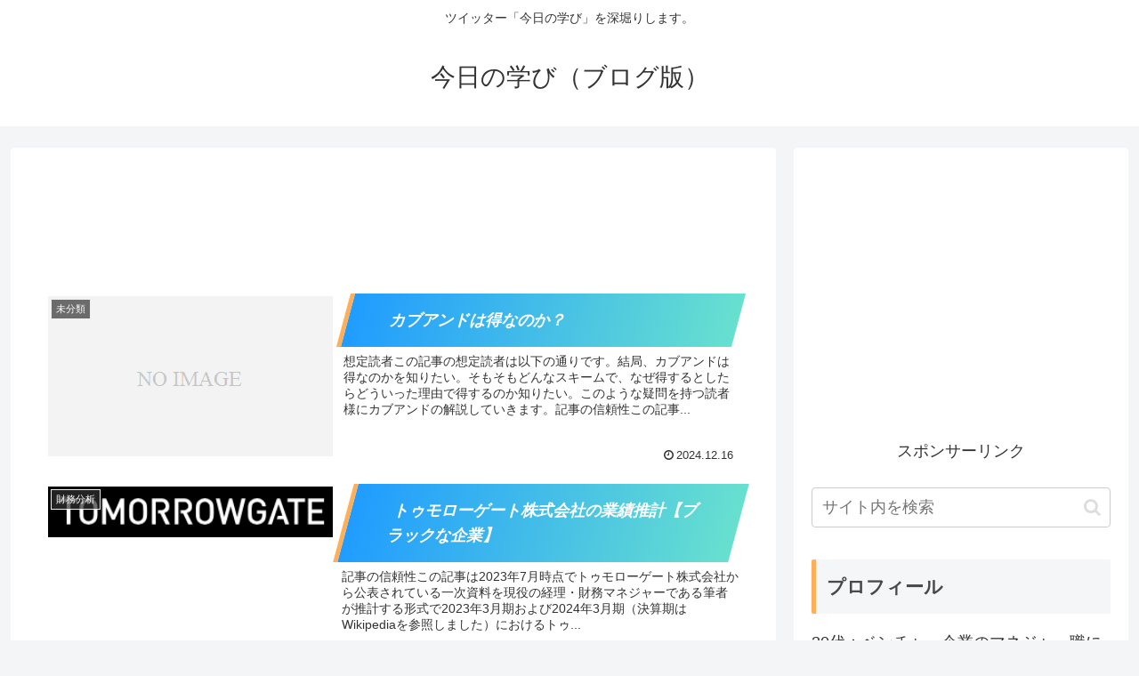

--- FILE ---
content_type: text/html; charset=utf-8
request_url: https://www.google.com/recaptcha/api2/aframe
body_size: 250
content:
<!DOCTYPE HTML><html><head><meta http-equiv="content-type" content="text/html; charset=UTF-8"></head><body><script nonce="AGbeDqEftrSAG4qXkeIIFw">/** Anti-fraud and anti-abuse applications only. See google.com/recaptcha */ try{var clients={'sodar':'https://pagead2.googlesyndication.com/pagead/sodar?'};window.addEventListener("message",function(a){try{if(a.source===window.parent){var b=JSON.parse(a.data);var c=clients[b['id']];if(c){var d=document.createElement('img');d.src=c+b['params']+'&rc='+(localStorage.getItem("rc::a")?sessionStorage.getItem("rc::b"):"");window.document.body.appendChild(d);sessionStorage.setItem("rc::e",parseInt(sessionStorage.getItem("rc::e")||0)+1);localStorage.setItem("rc::h",'1769027399527');}}}catch(b){}});window.parent.postMessage("_grecaptcha_ready", "*");}catch(b){}</script></body></html>